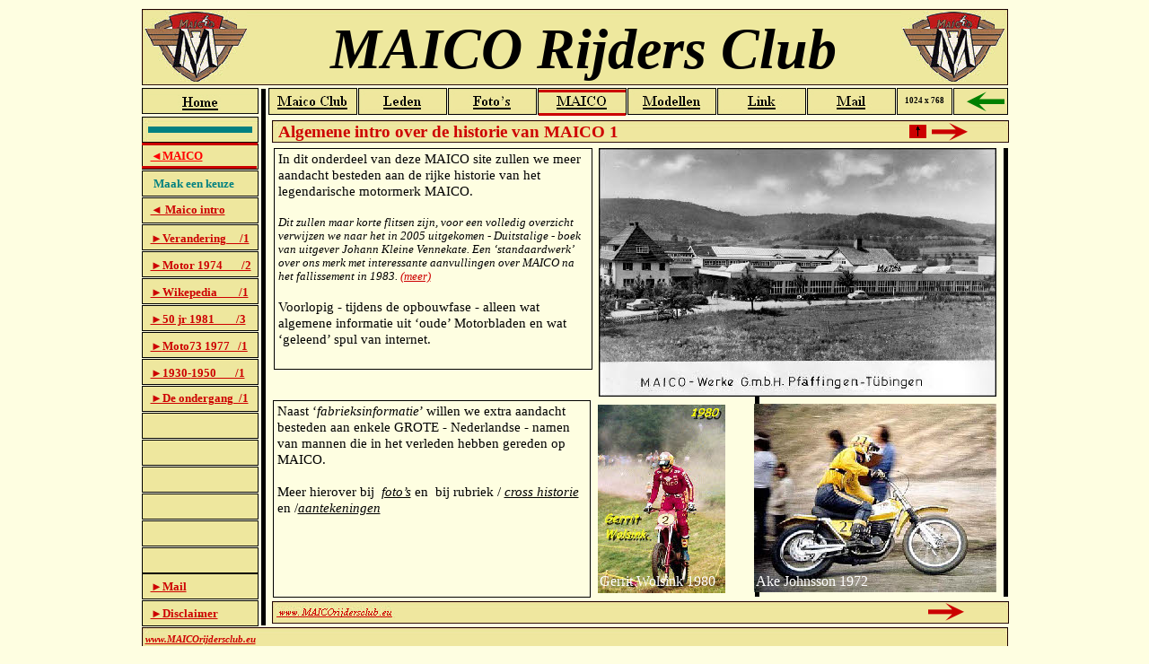

--- FILE ---
content_type: text/html
request_url: http://maicorijdersclub.eu/maico-merk-01.html
body_size: 23430
content:
<!DOCTYPE HTML PUBLIC "-//W3C//DTD HTML 4.01 Transitional//EN">
<html lang="nl">
<head>
<meta http-equiv="Content-Type" content="text/html; charset=UTF-8">
<meta name="Generator" content="Serif WebPlus 11.0">
<title>Maico-Historie</title>
<meta name="keywords" content="Maico,motorfiets,club,cross,race,modellen,typen,motormerk,scooter">
<meta name="description" content="Maico,motorfiets,club,cross,race,modellen,typen,motormerk,scooter">
<meta http-equiv="Content-Language" content="nl">
<style type="text/css">
<!--
body {margin: 0px; padding: 0px;}
a:link {color: #008000;}
a:visited {color: #000000;}
a:hover {color: #008000;}
a:active {color: #cb0000;}
.Standaard-P
        {
        margin:0.0px 0.0px 0.0px 0.0px; text-align:left; font-weight:400; 
        }
.Standaard-P0
        {
        margin:0.0px 0.0px 0.0px 0.0px; text-align:center; font-weight:400; 
        }
.Standaard-C
        {
        font-family:"Times New Roman", serif; font-weight:700; 
        font-size:11.0px; line-height:1.18em; color:#cd0000; 
        }
.Standaard-C0
        {
        font-family:"Times New Roman", serif; font-style:italic; 
        font-weight:700; font-size:11.0px; line-height:1.27em; 
        color:#cd0000; 
        }
.Standaard-C1
        {
        font-family:"Times New Roman", serif; font-size:16.0px; 
        line-height:1.25em; color:#ede89e; 
        }
.Standaard-C2
        {
        font-family:"Times New Roman", serif; font-weight:700; 
        font-size:16.0px; line-height:1.25em; 
        }
.Standaard-C3
        {
        font-family:"Times New Roman", serif; font-weight:700; 
        font-size:13.0px; line-height:1.23em; color:#cd0000; 
        }
.Standaard-C4
        {
        font-family:"Times New Roman", serif; font-style:italic; 
        font-weight:700; font-size:64.0px; line-height:1.17em; 
        }
.Standaard-C5
        {
        font-family:"Times New Roman", serif; font-weight:700; 
        font-size:9.0px; line-height:1.33em; 
        }
.Standaard-C6
        {
        font-family:"Times New Roman", serif; font-weight:700; 
        font-size:13.0px; line-height:1.23em; color:#ff0000; 
        }
.Standaard-C7
        {
        font-family:"Times New Roman", serif; font-weight:700; 
        font-size:13.0px; line-height:1.23em; color:#cd0000; 
        text-decoration: underline; 
        }
.Standaard-C8
        {
        font-family:"Times New Roman", serif; font-weight:700; 
        font-size:13.0px; line-height:1.23em; color:#008080; 
        }
.Standaard-C9
        {
        font-family:"Times New Roman", serif; font-size:13.0px; 
        line-height:1.23em; color:#008080; 
        }
-->
</style>
<script type="text/javascript"><!--
var blankSrc = "_wp_scripts/blank.gif";
--></script>
<script src="_wp_scripts/jspngfix.js" type="text/javascript"></script>
<script src="_wp_scripts/jsRollover.js" type="text/javascript">
</script>
<script type="text/javascript">
<!--
PPImgInit('roll_2','_wp_generated/wp0cd2deda.jpg','_wp_generated/wp6a5150b2.jpg','','',0,0);
PPImgInit('roll_7','_wp_generated/wp2040e983.jpg','_wp_generated/wpf5f0bd27.jpg','','',0,0);
PPImgInit('roll_8','_wp_generated/wpc1eb2fb0.jpg','_wp_generated/wpc2bfffbd.jpg','','',0,0);
PPImgInit('roll_12','_wp_generated/wp6476bcd8.jpg','_wp_generated/wpcf3f74b6.jpg','','',0,0);
PPImgInit('roll_18','_wp_generated/wp0b0093c3.jpg','_wp_generated/wpe9dc8894.jpg','','',0,0);
PPImgInit('roll_39','_wp_generated/wp73de3a13.jpg','_wp_generated/wpc1b67a8b.jpg','','',0,0);
PPImgInit('roll_41','_wp_generated/wp89fbc04b.jpg','_wp_generated/wpc7a9b385.jpg','','',0,0);
PPImgInit('roll_47','_wp_generated/wpb456c570.jpg','_wp_generated/wp40e60f9c.jpg','','',0,0);
PPImgInit('tg_1','_wp_generated/wp348dea66.png','_wp_generated/wp74a6d2fe.png','','',0,0);
//-->
</script>
</head>

<body text="#000000" style="background: #fefee1; text-align:center; height:740px;">
<div style="background: transparent; position:relative;width:985px;height:740px;margin-left:auto;margin-right:auto;">
<div style="position:absolute; left:10px; top:130px; width:130px; height:29px;">
    <img src="_wp_generated/wp7bfbaf35_0f.jpg" width="130" height="29" border="0" id="vorm_24" name="vorm_24" title="" alt=""></div>
<div style="position:absolute; left:143px; top:99px; width:5px; height:598px;">
    <img src="_wp_generated/wpe15ffacf_0f.jpg" width="5" height="598" border="0" id="vorm_25" name="vorm_25" title="" alt=""></div>
<div style="position:absolute; left:10px; top:699px; width:965px; height:29px;">
    <img src="_wp_generated/wp165880d4_0f.jpg" width="965" height="29" border="0" id="vorm_5" name="vorm_5" title="" alt=""></div>
<div style="position:absolute; left:14px; top:706px; width:146px; height:14px;">
    <div class="Standaard-P">
        <span class="Standaard-C"><a href="http://www.maicorijdersclub.eu" style="color:#cd0000;"> </span><span class="Standaard-C0">www.MAICOrijdersclub.eu</a></span></div>
</div>
<table id="tabel_6" name="tabel_6" cellspacing="0" cellpadding="0" style=" border-collapse: collapse; position:absolute; left:10px; top:160px; width:130px; height:29px;">
    <tr id="tabel_6_R01">
        <td id="tabel_6_R01C01" style="width:99%; height:97%; vertical-align:top; margin:4px; border:1px solid #000000; background-color:#eee79e;">
        <P class="Standaard-P0"><span class="Standaard-C1">&nbsp;</span></P>
        </td></tr>
</table>
<table id="tabel_48" name="tabel_48" cellspacing="0" cellpadding="0" style=" border-collapse: collapse; position:absolute; left:10px; top:190px; width:130px; height:29px;">
    <tr id="tabel_48_R01">
        <td id="tabel_48_R01C01" style="width:99%; height:97%; vertical-align:top; margin:4px; border:1px solid #000000; background-color:#eee79e;">
        <P class="Standaard-P0"><span class="Standaard-C1">&nbsp;</span></P>
        </td></tr>
</table>
<table id="tabel_49" name="tabel_49" cellspacing="0" cellpadding="0" style=" border-collapse: collapse; position:absolute; left:10px; top:220px; width:130px; height:29px;">
    <tr id="tabel_49_R01">
        <td id="tabel_49_R01C01" style="width:99%; height:97%; vertical-align:top; margin:4px; border:1px solid #000000; background-color:#eee79e;">
        <P class="Standaard-P0"><span class="Standaard-C2">&nbsp;</span></P>
        </td></tr>
</table>
<table id="tabel_50" name="tabel_50" cellspacing="0" cellpadding="0" style=" border-collapse: collapse; position:absolute; left:10px; top:250px; width:130px; height:29px;">
    <tr id="tabel_50_R01">
        <td id="tabel_50_R01C01" style="width:99%; height:97%; vertical-align:top; margin:4px; border:1px solid #000000; background-color:#eee79e;">
        <P class="Standaard-P0"><span class="Standaard-C1">&nbsp;</span></P>
        </td></tr>
</table>
<table id="tabel_106" name="tabel_106" cellspacing="0" cellpadding="0" style=" border-collapse: collapse; position:absolute; left:10px; top:280px; width:130px; height:29px;">
    <tr id="tabel_106_R01">
        <td id="tabel_106_R01C01" style="width:99%; height:97%; vertical-align:top; margin:4px; border:1px solid #000000; background-color:#eee79e;">
        <P class="Standaard-P0"><span class="Standaard-C1">&nbsp;</span></P>
        </td></tr>
</table>
<table id="tabel_107" name="tabel_107" cellspacing="0" cellpadding="0" style=" border-collapse: collapse; position:absolute; left:10px; top:310px; width:130px; height:29px;">
    <tr id="tabel_107_R01">
        <td id="tabel_107_R01C01" style="width:99%; height:97%; vertical-align:top; margin:4px; border:1px solid #000000; background-color:#eee79e;">
        <P class="Standaard-P0"><span class="Standaard-C1">&nbsp;</span></P>
        </td></tr>
</table>
<table id="tabel_108" name="tabel_108" cellspacing="0" cellpadding="0" style=" border-collapse: collapse; position:absolute; left:10px; top:340px; width:130px; height:29px;">
    <tr id="tabel_108_R01">
        <td id="tabel_108_R01C01" style="width:99%; height:97%; vertical-align:top; margin:4px; border:1px solid #000000; background-color:#eee79e;">
        <P class="Standaard-P0"><span class="Standaard-C1">&nbsp;</span></P>
        </td></tr>
</table>
<table id="tabel_109" name="tabel_109" cellspacing="0" cellpadding="0" style=" border-collapse: collapse; position:absolute; left:10px; top:370px; width:130px; height:29px;">
    <tr id="tabel_109_R01">
        <td id="tabel_109_R01C01" style="width:99%; height:97%; vertical-align:top; margin:4px; border:1px solid #000000; background-color:#eee79e;">
        <P class="Standaard-P0"><span class="Standaard-C1">&nbsp;</span></P>
        </td></tr>
</table>
<table id="tabel_110" name="tabel_110" cellspacing="0" cellpadding="0" style=" border-collapse: collapse; position:absolute; left:10px; top:400px; width:130px; height:29px;">
    <tr id="tabel_110_R01">
        <td id="tabel_110_R01C01" style="width:99%; height:97%; vertical-align:top; margin:4px; border:1px solid #000000; background-color:#eee79e;">
        <P class="Standaard-P0"><span class="Standaard-C1">&nbsp;</span></P>
        </td></tr>
</table>
<table id="tabel_111" name="tabel_111" cellspacing="0" cellpadding="0" style=" border-collapse: collapse; position:absolute; left:10px; top:430px; width:130px; height:29px;">
    <tr id="tabel_111_R01">
        <td id="tabel_111_R01C01" style="width:99%; height:97%; vertical-align:top; margin:4px; border:1px solid #000000; background-color:#eee79e;">
        <P class="Standaard-P0"><span class="Standaard-C1">&nbsp;</span></P>
        </td></tr>
</table>
<table id="tabel_112" name="tabel_112" cellspacing="0" cellpadding="0" style=" border-collapse: collapse; position:absolute; left:10px; top:460px; width:130px; height:29px;">
    <tr id="tabel_112_R01">
        <td id="tabel_112_R01C01" style="width:99%; height:97%; vertical-align:top; margin:4px; border:1px solid #000000; background-color:#eee79e;">
        <P class="Standaard-P0"><span class="Standaard-C1">&nbsp;</span></P>
        </td></tr>
</table>
<table id="tabel_108" name="tabel_108" cellspacing="0" cellpadding="0" style=" border-collapse: collapse; position:absolute; left:10px; top:490px; width:130px; height:29px;">
    <tr id="tabel_108_R01">
        <td id="tabel_108_R01C01" style="width:99%; height:97%; vertical-align:top; margin:4px; border:1px solid #000000; background-color:#eee79e;">
        <P class="Standaard-P0"><span class="Standaard-C1">&nbsp;</span></P>
        </td></tr>
</table>
<table id="tabel_109" name="tabel_109" cellspacing="0" cellpadding="0" style=" border-collapse: collapse; position:absolute; left:10px; top:520px; width:130px; height:29px;">
    <tr id="tabel_109_R01">
        <td id="tabel_109_R01C01" style="width:99%; height:97%; vertical-align:top; margin:4px; border:1px solid #000000; background-color:#eee79e;">
        <P class="Standaard-P0"><span class="Standaard-C1">&nbsp;</span></P>
        </td></tr>
</table>
<table id="tabel_110" name="tabel_110" cellspacing="0" cellpadding="0" style=" border-collapse: collapse; position:absolute; left:10px; top:550px; width:130px; height:29px;">
    <tr id="tabel_110_R01">
        <td id="tabel_110_R01C01" style="width:99%; height:97%; vertical-align:top; margin:4px; border:1px solid #000000; background-color:#eee79e;">
        <P class="Standaard-P0"><span class="Standaard-C1">&nbsp;</span></P>
        </td></tr>
</table>
<table id="tabel_111" name="tabel_111" cellspacing="0" cellpadding="0" style=" border-collapse: collapse; position:absolute; left:10px; top:580px; width:130px; height:29px;">
    <tr id="tabel_111_R01">
        <td id="tabel_111_R01C01" style="width:99%; height:97%; vertical-align:top; margin:4px; border:1px solid #000000; background-color:#eee79e;">
        <P class="Standaard-P0"><span class="Standaard-C1">&nbsp;</span></P>
        </td></tr>
</table>
<table id="tabel_112" name="tabel_112" cellspacing="0" cellpadding="0" style=" border-collapse: collapse; position:absolute; left:10px; top:610px; width:130px; height:29px;">
    <tr id="tabel_112_R01">
        <td id="tabel_112_R01C01" style="width:99%; height:97%; vertical-align:top; margin:4px; border:1px solid #000000; background-color:#eee79e;">
        <P class="Standaard-P0"><span class="Standaard-C1">&nbsp;</span></P>
        </td></tr>
</table>
<table id="tabel_114" name="tabel_114" cellspacing="0" cellpadding="0" style=" border-collapse: collapse; position:absolute; left:10px; top:639px; width:130px; height:29px;">
    <tr id="tabel_114_R01">
        <td id="tabel_114_R01C01" style="width:99%; height:97%; vertical-align:top; margin:4px; border:1px solid #000000; background-color:#eee79e;">
        <P class="Standaard-P0"><span class="Standaard-C1">&nbsp;</span></P>
        </td></tr>
</table>
<table id="tabel_50" name="tabel_50" cellspacing="0" cellpadding="0" style=" border-collapse: collapse; position:absolute; left:10px; top:669px; width:130px; height:29px;">
    <tr id="tabel_50_R01">
        <td id="tabel_50_R01C01" style="width:99%; height:97%; vertical-align:top; margin:4px; border:1px solid #000000; background-color:#eee79e;">
        <P class="Standaard-P0"><span class="Standaard-C1"><a href="index.html">&nbsp;</a></span></P>
        </td></tr>
</table>
<div style="position:absolute; left:20px; top:676px; width:94px; height:17px;">
    <div class="Standaard-P">
        <span class="Standaard-C3"><a href="disclaimer.html" style="color:#cd0000;">►Disclaimer</a></span></div>
</div>
<div style="position:absolute; left:20px; top:646px; width:58px; height:17px;">
    <div class="Standaard-P">
        <span class="Standaard-C3"><a href="mail.html" style="color:#cd0000;">►Mail</a></span></div>
</div>
<div style="position:absolute; left:17px; top:141px; width:116px; height:7px;">
    <img src="_wp_generated/wp98c10efa_0f.jpg" width="116" height="7" border="0" id="vorm_82" name="vorm_82" title="" alt=""></div>
<div style="position:absolute; left:10px; top:10px; width:965px; height:85px;">
    <img src="_wp_generated/wpf153ae8b_0f.jpg" width="965" height="85" border="0" id="vorm_1" name="vorm_1" title="" alt=""></div>
<div style="position:absolute; left:220px; top:18px; width:584px; height:81px;">
    <div class="Standaard-P">
        <span class="Standaard-C4">MAICO Rijders Club</span></div>
</div>
<div style="position:absolute; left:12px; top:12px; width:115px; height:79px;">
    <img src="_wp_generated/wpde7bc0e7_0f.jpg" width="115" height="79" border="0" id="pic_100" name="pic_100" title="" alt=""></div>
<div style="position:absolute; left:151px; top:98px; width:99px; height:30px;">
    <a href="maico-club-v.html" onMouseOut="PPImgAction('out','roll_2')" onMouseOver="PPImgAction('over','roll_2')"><img src="_wp_generated/wp0cd2deda.jpg" width="99" height="30" border="0" id="roll_2" name="roll_2" title="" alt="Maico Club"></a></div>
<div style="position:absolute; left:751px; top:98px; width:99px; height:30px;">
    <a href="mail.html" onMouseOut="PPImgAction('out','roll_7')" onMouseOver="PPImgAction('over','roll_7')"><img src="_wp_generated/wp2040e983.jpg" width="99" height="30" border="0" id="roll_7" name="roll_7" title="" alt="Mail"></a></div>
<div style="position:absolute; left:651px; top:98px; width:99px; height:30px;">
    <a href="link-01.html" onMouseOut="PPImgAction('out','roll_8')" onMouseOver="PPImgAction('over','roll_8')"><img src="_wp_generated/wpc1eb2fb0.jpg" width="99" height="30" border="0" id="roll_8" name="roll_8" title="" alt="Link "></a></div>
<div style="position:absolute; left:351px; top:98px; width:99px; height:30px;">
    <a href="foto-v-01.html" onMouseOut="PPImgAction('out','roll_12')" onMouseOver="PPImgAction('over','roll_12')"><img src="_wp_generated/wp6476bcd8.jpg" width="99" height="30" border="0" id="roll_12" name="roll_12" title="" alt="Foto&#39;s"></a></div>
<div style="position:absolute; left:251px; top:98px; width:99px; height:30px;">
    <a href="leden-v-a.html" onMouseOut="PPImgAction('out','roll_18')" onMouseOver="PPImgAction('over','roll_18')"><img src="_wp_generated/wp0b0093c3.jpg" width="99" height="30" border="0" id="roll_18" name="roll_18" title="" alt="Leden"></a></div>
<div style="position:absolute; left:10px; top:98px; width:130px; height:29px;">
    <a href="index.html" onMouseOut="PPImgAction('out','roll_39')" onMouseOver="PPImgAction('over','roll_39')"><img src="_wp_generated/wp73de3a13.jpg" width="130" height="29" border="0" id="roll_39" name="roll_39" title="" alt="Startpagina"></a></div>
<div style="position:absolute; left:551px; top:98px; width:99px; height:30px;">
    <a href="modellen-v-keuze.html" onMouseOut="PPImgAction('out','roll_41')" onMouseOver="PPImgAction('over','roll_41')"><img src="_wp_generated/wp89fbc04b.jpg" width="99" height="30" border="0" id="roll_41" name="roll_41" title="" alt="Modellen"></a></div>
<div style="position:absolute; left:451px; top:98px; width:99px; height:30px;">
    <a href="maico-merk-01.html" onMouseOut="PPImgAction('out','roll_47')" onMouseOver="PPImgAction('over','roll_47')"><img src="_wp_generated/wpb456c570.jpg" width="99" height="30" border="0" id="roll_47" name="roll_47" title="" alt="Maico"></a></div>
<table id="tabel_61" name="tabel_61" cellspacing="0" cellpadding="0" style=" border-collapse: collapse; position:absolute; left:851px; top:98px; width:62px; height:30px;">
    <tr id="tabel_61_R01">
        <td id="tabel_61_R01C01" style="width:98%; height:97%; vertical-align:top; margin:4px; border:1px solid #000000; background-color:#eee79e;">
        <P class="Standaard-P0"><span class="Standaard-C2">&nbsp;</span></P>
        </td></tr>
</table>
<table id="tabel_62" name="tabel_62" cellspacing="0" cellpadding="0" style=" border-collapse: collapse; position:absolute; left:914px; top:98px; width:61px; height:30px;">
    <tr id="tabel_62_R01">
        <td id="tabel_62_R01C01" style="width:98%; height:97%; vertical-align:top; margin:4px; border:1px solid #000000; background-color:#eee79e;">
        <P class="Standaard-P0"><span class="Standaard-C2">&nbsp;</span></P>
        </td></tr>
</table>
<div style="position:absolute; left:860px; top:107px; width:63px; height:12px;">
    <div class="Standaard-P">
        <span class="Standaard-C5">1024 x 768</span></div>
</div>
<div style="position:absolute; left:929px; top:102px; width:42px; height:22px;">
    <a href="javascript:history.back()" onMouseOut="PPImgAction('out','tg_1')" onMouseOver="PPImgAction('over','tg_1')"><img src="_wp_generated/wp348dea66.png" width="42" height="22" border="0" id="tg_1" name="tg_1" title="blz terug" alt="blz terug" onload="OnLoadPngFix()"></a></div>
<div style="position:absolute; left:856px; top:12px; width:115px; height:79px;">
    <img src="_wp_generated/wpde7bc0e7_0f.jpg" width="115" height="79" border="0" id="pic_1129" name="pic_1129" title="" alt=""></div>
<div style="position:absolute; left:150px; top:130px; width:830px; height:565px;">
    <iframe id="ifrm_12" name="ifrm_12" src="maico-hist-01-1.html" style="width:830px; height:565px;" frameborder="0">Historie</iframe>
</div>
<div style="position:absolute; left:17px; top:141px; width:116px; height:7px;">
    <img src="_wp_generated/wp98c10efa_0f.jpg" width="116" height="7" border="0" id="vorm_71" name="vorm_71" title="" alt=""></div>
<div style="position:absolute; left:20px; top:166px; width:76px; height:17px;">
    <div class="Standaard-P">
        <span class="Standaard-C6"><a href="maico-merk-01.html" style="color:#ff0000;">◄MAICO</a></span></div>
</div>
<div style="position:absolute; left:20px; top:226px; width:99px; height:17px;">
    <div class="Standaard-P">
        <span class="Standaard-C3"><a href="maico-merk-01.html" style="color:#cd0000;">◄ Maico intro</a></span></div>
</div>
<div style="position:absolute; left:20px; top:318px; width:127px; height:17px;">
    <div class="Standaard-P">
        <span class="Standaard-C3"><a href="maico-hist-03-.html"  target="ifrm_12" style="color:#cd0000;">►Wikepedia &nbsp;&nbsp;&nbsp;&nbsp;&nbsp;&nbsp;&nbsp;/1</span><span class="Standaard-C7"></a></span></div>
</div>
<div style="position:absolute; left:20px; top:348px; width:126px; height:17px;">
    <div class="Standaard-P">
        <span class="Standaard-C3"><a href="maico-club-v.html" style="color:#cd0000;">►</a></span><span class="Standaard-C7"><a href="maico-hist-04-1.html"  target="ifrm_12" style="color:#cd0000;">50 jr 1981 &nbsp;&nbsp;&nbsp;&nbsp;&nbsp;&nbsp;&nbsp;/</a>3<a href="maico-merk-01.html" style="color:#cd0000;"></a></span></div>
</div>
<div style="position:absolute; left:20px; top:288px; width:129px; height:17px;">
    <div class="Standaard-P">
        <span class="Standaard-C3"><a href="maico-hist-02-1.html"  target="ifrm_12" style="color:#cd0000;">►Motor 1974 &nbsp;&nbsp;&nbsp;&nbsp;&nbsp;&nbsp;/2</span><span class="Standaard-C7"></a></span></div>
</div>
<div style="position:absolute; left:20px; top:378px; width:125px; height:17px;">
    <div class="Standaard-P">
        <span class="Standaard-C3"><a href="maico-hist-05-1.html"  target="ifrm_12" style="color:#cd0000;">►</span><span class="Standaard-C7">Moto73 1977 &nbsp;&nbsp;/1</a></span></div>
</div>
<div style="position:absolute; left:20px; top:408px; width:128px; height:17px;">
    <div class="Standaard-P">
        <span class="Standaard-C3"><a href="maico-hist-06-1.html"  target="ifrm_12" style="color:#cd0000;">►1930-<wbr>1950 &nbsp;&nbsp;&nbsp;&nbsp;&nbsp;&nbsp;/1 </span><span class="Standaard-C7"></a></span></div>
</div>
<div style="position:absolute; left:23px; top:197px; width:109px; height:17px;">
    <div class="Standaard-P">
        <span class="Standaard-C8">Maak een keuze</span><span class="Standaard-C9"></span></div>
</div>
<div style="position:absolute; left:10px; top:159px; width:129px; height:3px;">
    <img src="_wp_generated/wpd59bd123_0f.jpg" width="129" height="3" border="0" id="crv_2" name="crv_2" title="" alt=""></div>
<div style="position:absolute; left:10px; top:185px; width:128px; height:3px;">
    <img src="_wp_generated/wpd2f944ba_0f.jpg" width="128" height="3" border="0" id="crv_3" name="crv_3" title="" alt=""></div>
<div style="position:absolute; left:452px; top:100px; width:97px; height:3px;">
    <img src="_wp_generated/wp7bc59fb4_0f.jpg" width="97" height="3" border="0" id="crv_2" name="crv_2" title="" alt=""></div>
<div style="position:absolute; left:452px; top:126px; width:97px; height:3px;">
    <img src="_wp_generated/wp7bc59fb4_0f.jpg" width="97" height="3" border="0" id="crv_3" name="crv_3" title="" alt=""></div>
<div style="position:absolute; left:20px; top:258px; width:129px; height:17px;">
    <div class="Standaard-P">
        <span class="Standaard-C3"><a href="maico-hist-01-a.html"  target="ifrm_12" style="color:#cd0000;">►Verandering &nbsp;&nbsp;&nbsp;&nbsp;/1</span><span class="Standaard-C7"></a></span></div>
</div>
<div style="position:absolute; left:20px; top:436px; width:126px; height:17px;">
    <div class="Standaard-P">
        <span class="Standaard-C3"><a href="maico-hist-ondergang-01.html"  target="ifrm_12" style="color:#cd0000;">►De ondergang &nbsp;/1</span><span class="Standaard-C7"></a></span></div>
</div>
</div>
</body>
</html>

--- FILE ---
content_type: text/html
request_url: http://maicorijdersclub.eu/maico-hist-01-1.html
body_size: 8454
content:
<!DOCTYPE HTML PUBLIC "-//W3C//DTD HTML 4.01 Transitional//EN">
<html lang="nl">
<head>
<meta http-equiv="Content-Type" content="text/html; charset=UTF-8">
<meta name="Generator" content="Serif WebPlus 11.0">
<title>Maico-Historie</title>
<meta name="keywords" content="Maico,motorfiets,club,cross,race,modellen,typen,motormerk,scooter">
<meta name="description" content="Maico,motorfiets,club,cross,race,modellen,typen,motormerk,scooter">
<meta http-equiv="Content-Language" content="nl">
<style type="text/css">
<!--
body {margin: 0px; padding: 0px;}
a:link {color: #008000;}
a:visited {color: #000000;}
a:hover {color: #008000;}
a:active {color: #cb0000;}
.Standaard-P
        {
        margin:0.0px 0.0px 0.0px 0.0px; text-align:left; font-weight:400; 
        }
.Standaard-C
        {
        font-family:"Times New Roman", serif; font-weight:700; 
        font-size:19.0px; line-height:1.21em; color:#cd0000; 
        }
.Normal-C
        {
        font-family:"Times New Roman", serif; font-size:15.0px; 
        line-height:1.20em; 
        }
.Normal-C0
        {
        font-family:"Times New Roman", serif; font-style:italic; 
        font-size:13.0px; line-height:1.23em; 
        }
.Normal-C1
        {
        font-family:"Times New Roman", serif; font-style:italic; 
        font-size:13.0px; line-height:1.23em; color:#cd0000; 
        }
.Normal-C2
        {
        font-family:"Times New Roman", serif; font-style:italic; 
        font-size:15.0px; line-height:1.20em; 
        }
.Normal-C3
        {
        font-family:"Times New Roman", serif; font-style:italic; 
        font-size:15.0px; line-height:1.20em; text-decoration: underline; 
        }
.Normal-C4
        {
        font-family:"Times New Roman", serif; font-size:15.0px; 
        line-height:1.20em; text-decoration: underline; 
        }
.Standaard-C0
        {
        font-family:"Times New Roman", serif; font-size:16.0px; 
        line-height:1.25em; color:#ffffff; 
        }
-->
</style>
<script type="text/javascript"><!--
var blankSrc = "_wp_scripts/blank.gif";
--></script>
<script src="_wp_scripts/jspngfix.js" type="text/javascript"></script>
<script src="_wp_scripts/jsRollover.js" type="text/javascript">
</script>
<script type="text/javascript">
<!--
PPImgInit('ta_47','_wp_generated/wp3d41e910.png','_wp_generated/wp2fda11fd.png','','',0,0);
PPImgInit('ta_48','_wp_generated/wp3d41e910.png','_wp_generated/wp2fda11fd.png','','',0,0);
//-->
</script>
</head>

<body text="#000000" style="background: #fefee1; text-align:center; height:565px;">
<div style="background: transparent; position:relative;width:825px;height:565px;margin-left:auto;margin-right:auto;">
<div style="position:absolute; left:2px; top:4px; width:821px; height:25px;">
    <img src="_wp_generated/wp38900f3a_0f.jpg" width="821" height="25" border="0" id="vorm_39" name="vorm_39" title="" alt=""></div>
<div style="position:absolute; left:540px; top:35px; width:5px; height:500px;">
    <img src="_wp_generated/wpd047561a_0f.jpg" width="5" height="500" border="0" id="vorm_41" name="vorm_41" title="" alt=""></div>
<div style="position:absolute; left:2px; top:540px; width:821px; height:25px;">
    <img src="_wp_generated/wp38900f3a_0f.jpg" width="821" height="25" border="0" id="vorm_40" name="vorm_40" title="" alt=""></div>
<div style="position:absolute; left:7px; top:545px; width:132px; height:14px;">
    <map id="map0" name="map0">
        <area shape="rect" coords="0,0,127,15" href="http://www.maicorijdersclub.eu" target="_blank" alt="">
    </map>
    <img src="_wp_generated/wp436f4043_0f.jpg" width="132" height="14" border="0" id="art_174" name="art_174" title="" alt=" www.MAICOrijdersclub.eu" usemap="#map0"></div>
<div style="position:absolute; left:817px; top:35px; width:5px; height:500px;">
    <img src="_wp_generated/wpd047561a_0f.jpg" width="5" height="500" border="0" id="vorm_43" name="vorm_43" title="" alt=""></div>
<div style="position:absolute; left:9px; top:6px; width:396px; height:25px;">
    <div class="Standaard-P">
        <span class="Standaard-C">Algemene intro over de historie van MAICO 1</span></div>
</div>
<div style="position:absolute; left:4px; top:35px; width:355px; height:247px;-moz-box-sizing:border-box;box-sizing:border-box; border: 1px solid #000000; ">
</div>
<div id="tekst_146_C01" style="position:absolute; left:9px; top:38px; width:345px; height:246px;">
    <div class="Standaard-P">
        <span class="Normal-C">In dit onderdeel van deze MAICO site zullen we meer aandacht besteden aan de rijke historie van het legendarische motormerk MAICO.<br></span>
        <span class="Normal-C"><br></span>
        <span class="Normal-C0">Dit zullen maar korte flitsen zijn, voor een volledig overzicht verwijzen we naar het in 2005 uitgekomen -<wbr> Duitstalige -<wbr> boek van uitgever Johann Kleine Vennekate. Een ‘standaardwerk’ over ons merk met interessante aanvullingen over MAICO na het fallissement in 1983. </span><span class="Normal-C1"><a href="blauw-boek-01.html" style="color:#cd0000;">(meer)</a><br></span>
        <span class="Normal-C"><br></span>
        <span class="Normal-C">Voorlopig -<wbr> tijdens de opbouwfase -<wbr> alleen wat algemene informatie uit ‘oude’ Motorbladen en wat ‘geleend’ spul van internet. </span></div>
</div>
<div style="position:absolute; left:3px; top:316px; width:354px; height:220px;-moz-box-sizing:border-box;box-sizing:border-box; border: 1px solid #000000; ">
</div>
<div id="tekst_147_C01" style="position:absolute; left:8px; top:319px; width:344px; height:219px;">
    <div class="Standaard-P">
        <span class="Normal-C">Naast ‘</span><span class="Normal-C2">fabrieksinformatie</span><span class="Normal-C">’ willen we extra aandacht besteden aan enkele GROTE -<wbr> Nederlandse -<wbr> namen van mannen die in het verleden hebben gereden op MAICO. <br></span>
        <span class="Normal-C"><br></span>
        <span class="Normal-C">Meer hierover bij &nbsp;</span><span class="Normal-C3">foto’s</span><span class="Normal-C"> en &nbsp;bij rubriek / </span><span class="Normal-C3">cross historie</span><span class="Normal-C4"> </span><span class="Normal-C">en /</span><span class="Normal-C3">aantekeningen</span></div>
</div>
<div style="position:absolute; left:712px; top:9px; width:19px; height:15px;">
    <a href="maico-merk-01.html"  target="_parent"><img src="_wp_generated/wpfcbf7b5e.png" width="19" height="15" border="0" id="pic_961" name="pic_961" title="ophalen frame" alt="ophalen frame" onload="OnLoadPngFix()"></a></div>
<div style="position:absolute; left:366px; top:35px; width:443px; height:277px;">
    <img src="_wp_generated/wp875cc4f8_0f.jpg" width="443" height="277" border="0" id="pic_1023" name="pic_1023" title="" alt=""></div>
<div style="position:absolute; left:539px; top:320px; width:270px; height:210px;">
    <img src="_wp_generated/wp9cc23bb5_0f.jpg" width="270" height="210" border="0" id="pic_1024" name="pic_1024" title="" alt=""></div>
<div style="position:absolute; left:365px; top:321px; width:142px; height:210px;">
    <img src="_wp_generated/wpf2104cbb_0f.jpg" width="142" height="210" border="0" id="pic_1025" name="pic_1025" title="" alt=""></div>
<div style="position:absolute; left:541px; top:508px; width:141px; height:21px;">
    <div class="Standaard-P">
        <span class="Standaard-C0">Ake Johnsson 1972</span></div>
</div>
<div style="position:absolute; left:367px; top:508px; width:145px; height:21px;">
    <div class="Standaard-P">
        <span class="Standaard-C0">Gerrit Wolsink 1980</span></div>
</div>
<div style="position:absolute; left:737px; top:7px; width:40px; height:20px;">
    <a href="maico-hist-01-a.html" onMouseOut="PPImgAction('out','ta_47')" onMouseOver="PPImgAction('over','ta_47')"><img src="_wp_generated/wp3d41e910.png" width="40" height="20" border="0" id="ta_47" name="ta_47" title="eerste blz." alt="eerste blz." onload="OnLoadPngFix()"></a></div>
<div style="position:absolute; left:733px; top:542px; width:40px; height:20px;">
    <a href="maico-hist-01-a.html" onMouseOut="PPImgAction('out','ta_48')" onMouseOver="PPImgAction('over','ta_48')"><img src="_wp_generated/wp3d41e910.png" width="40" height="20" border="0" id="ta_48" name="ta_48" title="eerste blz." alt="eerste blz." onload="OnLoadPngFix()"></a></div>
</div>
</body>
</html>